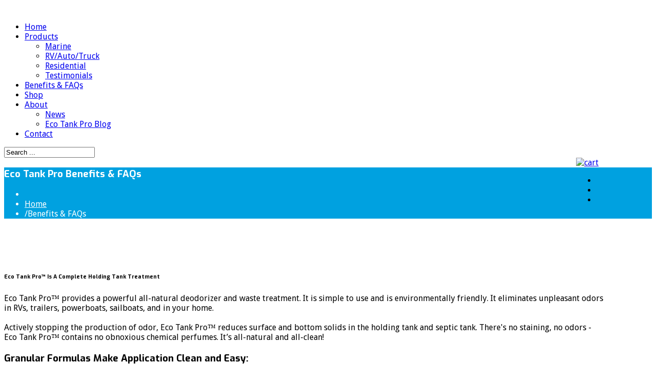

--- FILE ---
content_type: text/html; charset=utf-8
request_url: https://www.ecotankpro.com/ecotankpro-benefits.html
body_size: 6986
content:
<!DOCTYPE html>
<!--[if lt IE 7]>      <html prefix="og: http://ogp.me/ns#" class="no-js lt-ie9 lt-ie8 lt-ie7"  lang="en-gb"> <![endif]-->
<!--[if IE 7]>         <html prefix="og: http://ogp.me/ns#" class="no-js lt-ie9 lt-ie8"  lang="en-gb"> <![endif]-->
<!--[if IE 8]>         <html prefix="og: http://ogp.me/ns#" class="no-js lt-ie9"  lang="en-gb"> <![endif]-->
<!--[if gt IE 8]><!--> <html prefix="og: http://ogp.me/ns#" class="no-js" lang="en-gb"> <!--<![endif]-->
    <head>
        <meta http-equiv="X-UA-Compatible" content="IE=edge,chrome=1">
        	<base href="https://www.ecotankpro.com/ecotankpro-benefits.html" />
	<meta http-equiv="content-type" content="text/html; charset=utf-8" />
	<meta name="keywords" content="holding tank, rv holding tanks odor, marine holding tank, marine holding tank odor, rv holding tanks, septic tanks, septic tank odor, holding tank chemicals, holding tank deodorant,  camper holding tank, " />
	<meta name="viewport" content="width=device-width, initial-scale=1.0" />
	<meta name="description" content="EcoTankPro deodorizes holding tanks in boats, RVs, and homes by activating present, and even and adding bacteria that process waste much more efficiently, and eliminating the sulfides what cause odor. There are no harmful chemical, and no odor-masking perfumes.  The simply is no odor." />
	<meta name="generator" content="Joomla! - Open Source Content Management" />
	<title>Eliminates Bad Odors - All-Natural Deodorizer – Waste Treatment – Accelerates Natural Organic Matter Decomposition - Eco Tank Pro™ Q&amp;A</title>
	<link href="/ecotankpro-benefits.feed?type=rss" rel="alternate" type="application/rss+xml" title="RSS 2.0" />
	<link href="/ecotankpro-benefits.feed?type=atom" rel="alternate" type="application/atom+xml" title="Atom 1.0" />
	<link href="/templates/shaper_organic_life/favicon.ico" rel="shortcut icon" type="image/vnd.microsoft.icon" />
	<link href="https://www.ecotankpro.com/component/search/?Itemid=299&amp;format=opensearch" rel="search" title="Search Eco Tank Pro" type="application/opensearchdescription+xml" />
	<link href="https://cdnjs.cloudflare.com/ajax/libs/simple-line-icons/2.4.1/css/simple-line-icons.min.css" rel="stylesheet" type="text/css" />
	<link href="/templates/shaper_organic_life/css/k2.css?v=2.8.0" rel="stylesheet" type="text/css" />
	<link href="/templates/shaper_organic_life/css/bootstrap.min.css" rel="stylesheet" type="text/css" />
	<link href="/templates/shaper_organic_life/css/bootstrap-responsive.min.css" rel="stylesheet" type="text/css" />
	<link href="/plugins/system/helix/css/font-awesome.css" rel="stylesheet" type="text/css" />
	<link href="//fonts.googleapis.com/css?family=Droid+Sans:300,400,700" rel="stylesheet" type="text/css" />
	<link href="//fonts.googleapis.com/css?family=Exo:300,400,700" rel="stylesheet" type="text/css" />
	<link href="/plugins/system/helix/css/mobile-menu.css" rel="stylesheet" type="text/css" />
	<link href="/templates/shaper_organic_life/css/animate.min.css" rel="stylesheet" type="text/css" />
	<link href="/templates/shaper_organic_life/css/template.css" rel="stylesheet" type="text/css" />
	<link href="/templates/shaper_organic_life/css/presets/preset1.css" rel="stylesheet" type="text/css" />
	<link href="/templates/shaper_organic_life/css/custom.css" rel="stylesheet" type="text/css" />
	<link href="/modules/mod_sp_simple_gallery/scripts/slimbox.css" rel="stylesheet" type="text/css" />
	<style type="text/css">
.spshare_fltlft {display:inline-block}.spshare {margin:10px 0}.sp_fblike {width:120px}.sp_pinterest, .sp_linkedin,.sp_digg {margin-right:10px}.sp_pinterest a {float:left}.sp_plusone {width:70px}.sp_twitter {width:106px}.container{max-width:1170px}body, p{font-family:'Droid Sans';}h1,h2,h3,h4,h5{font-family:'Exo';}
#sp-subheader-wrapper{background: rgb(0, 161, 224) !important; color: rgb(255, 255, 255) !important; }

#sp-subheader-wrapper a{color: rgb(255, 255, 255) !important; }

#sp-subheader-wrapper a:hover{color: rgb(255, 255, 255) !important; }

#sp-main-body-wrapper{background: rgba(246, 180, 74, 0) !important; padding: 30px 0 !important; }

#sp-call-to-action-wrapper{margin: 50px 0px 0px 0px !important; }

#sp-bottom-wrapper{padding: 50px 0 !important; }
img.sp_simple_gallery {background:#fff;height:68px;width:82px;}
	</style>
	<script src="/media/jui/js/jquery.min.js" type="text/javascript"></script>
	<script src="/media/jui/js/jquery-noconflict.js" type="text/javascript"></script>
	<script src="/media/jui/js/jquery-migrate.min.js" type="text/javascript"></script>
	<script src="/media/k2/assets/js/k2.frontend.js?v=2.8.0&amp;sitepath=/" type="text/javascript"></script>
	<script src="https://apis.google.com/js/plusone.js" type="text/javascript"></script>
	<script src="/plugins/system/helix/js/jquery-noconflict.js" type="text/javascript"></script>
	<script src="/media/jui/js/bootstrap.min.js" type="text/javascript"></script>
	<script src="/plugins/system/helix/js/modernizr-2.6.2.min.js" type="text/javascript"></script>
	<script src="/plugins/system/helix/js/helix.core.js" type="text/javascript"></script>
	<script src="/plugins/system/helix/js/menu.js" type="text/javascript"></script>
	<script src="/templates/shaper_organic_life/js/wow.min.js" type="text/javascript"></script>
	<script src="/templates/shaper_organic_life/js/smoothscroll.js" type="text/javascript"></script>
	<script src="/templates/shaper_organic_life/js/main.js" type="text/javascript"></script>
	<script src="/modules/mod_sp_simple_gallery/scripts/slimbox_jquery.js" type="text/javascript"></script>
	<script type="text/javascript">

					(function(d){
					  var js, id = 'facebook-jssdk'; if (d.getElementById(id)) {return;}
					  js = d.createElement('script'); js.id = id; js.async = true;
					  js.src = '//connect.facebook.net/en_US/all.js#xfbml=1';
					  d.getElementsByTagName('head')[0].appendChild(js);
					}(document));				
				spnoConflict(function($){

					function mainmenu() {
						$('.sp-menu').spmenu({
							startLevel: 0,
							direction: 'ltr',
							initOffset: {
								x: 0,
								y: 29
							},
							subOffset: {
								x: 0,
								y: 0
							},
							center: 0
						});
			}

			mainmenu();

			$(window).on('resize',function(){
				mainmenu();
			});


			});
	</script>

            
</head>
    <body  class="category subpage  ltr preset1 menu-ecotankpro-benefits responsive bg hfeed clearfix">
		<div class="body-innerwrapper">
        <header id="sp-header-wrapper" 
                class=" "><div class="container"><div class="row-fluid" id="header">
<div id="sp-logo" class="span8"><div class="logo-wrapper"><a href="/"><img alt="" class="image-logo" src="/images/eco_tank_pro_logo.png" /></a></div><section id="sp--wrapper" 
                class=" "><div class="row-fluid" id="">
<div id="sp-menu" class="span12">	


			<div id="sp-main-menu" class="visible-desktop">
				<ul class="sp-menu level-0"><li class="menu-item first"><a href="https://www.ecotankpro.com/" class="menu-item first" ><span class="menu"><span class="menu-title">Home</span></span></a></li><li class="menu-item parent "><a href="/products.html" class="menu-item parent " ><span class="menu"><span class="menu-title">Products</span></span></a><div class="sp-submenu"><div class="sp-submenu-wrap"><div class="sp-submenu-inner clearfix" style="width: 200px;"><div class="megacol col1 first" style="width: 200px;"><ul class="sp-menu level-1"><li class="menu-item first"><a href="/products/marine.html" class="menu-item first" ><span class="menu"><span class="menu-title">Marine</span></span></a></li><li class="menu-item"><a href="/products/rv-auto-truck.html" class="menu-item" ><span class="menu"><span class="menu-title">RV/Auto/Truck</span></span></a></li><li class="menu-item"><a href="/products/residential.html" class="menu-item" ><span class="menu"><span class="menu-title">Residential</span></span></a></li><li class="menu-item last"><a href="/products/testimonials.html" class="menu-item last" ><span class="menu"><span class="menu-title">Testimonials</span></span></a></li></ul></div></div></div></div></li><li class="menu-item active"><a href="/ecotankpro-benefits.html" class="menu-item active" ><span class="menu"><span class="menu-title">Benefits &amp; FAQs</span></span></a></li><li class="menu-item"><a href="/buy-ecotankpro.html" class="menu-item" ><span class="menu"><span class="menu-title">Shop</span></span></a></li><li class="menu-item parent "><a href="/about-ecotankpro.html" class="menu-item parent " ><span class="menu"><span class="menu-title">About</span></span></a><div class="sp-submenu"><div class="sp-submenu-wrap"><div class="sp-submenu-inner clearfix" style="width: 200px;"><div class="megacol col1 first" style="width: 200px;"><ul class="sp-menu level-1"><li class="menu-item first"><a href="http://pressroom.prlog.org/EcoTankPro/" target="_blank" class="menu-item first" ><span class="menu"><span class="menu-title">News</span></span></a></li><li class="menu-item last"><a href="/about-ecotankpro/eco-tank-pro-blog.html" class="menu-item last" ><span class="menu"><span class="menu-title">Eco Tank Pro Blog</span></span></a></li></ul></div></div></div></div></li><li class="menu-item last"><a href="/contact-us.html" class="menu-item last" ><span class="menu"><span class="menu-title">Contact</span></span></a></li></ul>        
			</div>  				
			</div>
</div></section></div>

<div id="sp-top-right" class="span4"><div class="module hidden-phone">	
	<div class="mod-wrapper clearfix">		
				<div class="mod-content clearfix">	
			<div class="mod-inner clearfix">
				<div class="icon-top-wrapper">
	<i class="icon-search top-icon"></i>
</div>

<div class="searchwrapper">
	<form action="/ecotankpro-benefits.html" method="post">
		<div class="searchhidden-phone">
			<div class="container top-search-wrapper"><div class="radon_search_input"><input name="searchword" id="mod-search-searchword" maxlength="200"  class="inputboxhidden-phone" type="text" size="20" value="Search ..."  onblur="if (this.value=='') this.value='Search ...';" onfocus="if (this.value=='Search ...') this.value='';" /></div><div class="icon-remove-wrapper"><i id="search_close" class="icon-remove"></i></div>		<input type="hidden" name="task" value="search" />
		<input type="hidden" name="option" value="com_search" />
		<input type="hidden" name="Itemid" value="299" />
		</div>
	</form>
</div>			</div>
		</div>
	</div>
</div>
<div class="gap"></div>
<div class="module ">	
	<div class="mod-wrapper clearfix">		
				<div class="mod-content clearfix">	
			<div class="mod-inner clearfix">
				

<div class="custom"  >
	<div style="float: right;"><a href="/index.php/buy-ecotankpro/cart" title="My Cart"><img src="/images/cart.png" alt="cart" style="margin: -3px 10px 0px 0px;" /></a>
<ul class="social-icons">
<li><a href="http://plus.google.com/u/0/110505025047422906256/about" target="_blank" class="social-icon"><em class="icon-google-plus"></em></a></li>
<li><a href="http://www.pinterest.com/ecotankpro" target="_blank" class="social-icon"><em class="icon-pinterest"></em></a></li>
<li><a href="http://www.youtube.com/channel/UCRUZ6mxqe7PpCOtaiNRAjlA" target="_blank" class="social-icon"><em class="icon-youtube"></em></a></li>
</ul>
</div></div>
			</div>
		</div>
	</div>
</div>
<div class="gap"></div>
</div>
</div></div></header><section id="sp-subheader-wrapper" 
                class=" "><div class="container"><div class="row-fluid" id="subheader">
<div id="sp-subheader" class="span6"><div class="module ">	
	<div class="mod-wrapper clearfix">		
				<div class="mod-content clearfix">	
			<div class="mod-inner clearfix">
				

<div class="custom"  >
	<h3>Eco Tank Pro Benefits &amp; FAQs</h3></div>
			</div>
		</div>
	</div>
</div>
<div class="gap"></div>
</div>

<div id="sp-breadcrumb" class="span6"><div class="module ">	
	<div class="mod-wrapper clearfix">		
				<div class="mod-content clearfix">	
			<div class="mod-inner clearfix">
				
<ul class="breadcrumb ">
<li class="active"><span class="divider"><i class="icon-map-marker hasTooltip" title="You are here: "></i></span></li><li><a href="/" class="pathway">Home</a></li><li><span class="divider">/</span><span>Benefits &amp; FAQs</span></li></ul>
			</div>
		</div>
	</div>
</div>
<div class="gap"></div>
</div>
</div></div></section><section id="sp-main-body-wrapper" 
                class=" "><div class="container"><div class="row-fluid" id="main-body">
<div id="sp-component-area" class="span8"><section id="sp-component-wrapper"><div id="sp-component"><div id="system-message-container">
	</div>

<section class="blog ">
	
	    
    
	    
			
	
		
	
		
								
		<div class="items-row cols-1 row-0 row-fluid clearfix">
					<div class="span12">
				<div class="item column-1">
					<article class="post-3 post hentry status-publish category-faqs">

    
    
            
    <section class="entry-content">  

								
		
				
		<div class="contact-us">
<div class="about-image wow scaleUp animated" data-wow-duration="600ms" data-wow-delay="300ms">
<p><img src="/images/benefits.jpg" alt="" /></p>
</div>
<h1>Eco Tank Pro&trade; Is A Complete Holding Tank Treatment</h1>
<p>Eco Tank Pro&trade; provides a powerful all-natural deodorizer and waste treatment. It is simple to use and is environmentally friendly. It eliminates unpleasant odors in RVs, trailers, powerboats, sailboats, and in your home. <br />&nbsp;<br />Actively stopping the production of odor, Eco Tank Pro&trade; reduces surface and bottom solids in the holding tank and septic tank. There's no staining, no odors - Eco Tank Pro&trade; contains no obnoxious chemical perfumes. It&rsquo;s all-natural and all-clean!</p>
<h3>Granular Formulas Make Application Clean and Easy:</h3>
<p>Eco Tank Pro&trade; promotes and accelerates natural decomposition of organic matter through native bacterial metabolization, which stops the production of foul odors.</p>
<p>Because it contains no biocides, perfumes, or staining dyes, Eco Tank Pro&trade; is safe for all waste dump stations and septic tanks.</p>
<h3>Eco Tank Pro&trade; Promotes &amp; Accelerates Natural Decomposition of Organic Matter:</h3>
<p>Exceptional product development and scientific research guarantees that our product will remove foul smelling odors without any harsh chemicals. This powerful formula is safe for all dump stations and septic tanks. Eco Tank Pro&trade; lubricates valves to prevent clogging, keeps sensors free from grime, and contains no perfumes or staining dyes.</p>
<h2>Benefits of Using Eco Tank Pro&trade;:</h2>
<div class="accordion" id="sc-accordion"><div class="accordion-group"><div class="accordion-heading"><a class="accordion-toggle" data-toggle="collapse" data-parent="#sc-accordion" href="#how-do-i-measure-the-product-in-my-holding-tank-">How do I measure the product in my holding tank?</a></div><div id="how-do-i-measure-the-product-in-my-holding-tank-" class="accordion-body collapse in"><div class="accordion-inner">
<p>The dosage of 1 ounce per 20 gallons is suggested for systems that are used by one or two persons and normally retains the odor free status for about 7 - 14 days.</p>
<p></div></div></div><div class="accordion-group"><div class="accordion-heading"><a class="accordion-toggle" data-toggle="collapse" data-parent="#sc-accordion" href="#how-often-should-i-treat-my-septic-tank-with-eco-tank-pro-trade--">How Often Should I Treat My Septic Tank With Eco Tank Pro&trade;?</a></div><div id="how-often-should-i-treat-my-septic-tank-with-eco-tank-pro-trade--" class="accordion-body collapse"><div class="accordion-inner"></p>
<p>Apply every two weeks for up to a 20 gallon septic tank. Simply pour in granules and increase dosage if odors return.</p>
<p></div></div></div><div class="accordion-group"><div class="accordion-heading"><a class="accordion-toggle" data-toggle="collapse" data-parent="#sc-accordion" href="#why-worry-about-my-home-septic-tank-">Why Worry About My Home Septic Tank?</a></div><div id="why-worry-about-my-home-septic-tank-" class="accordion-body collapse"><div class="accordion-inner"></p>
<p>Septic tanks safely treat and recycle wastewater through the use of a surprisingly simple system, basically powered by nothing more than gravity, fluid dynamics and bacteria. Good bacteria are essential to the proper functioning of your septic tank by breaking down waste solids. Septic tank owners don't have to use antibacterial products. Eco Tank Pro&trade; counteracts the odors of household waste and makes it easy to maintain a clean and sanitized home environment.</p>
<p></div></div></div><div class="accordion-group"><div class="accordion-heading"><a class="accordion-toggle" data-toggle="collapse" data-parent="#sc-accordion" href="#how-do-i-administer-the-product-to-gray-water-">How do I administer the product to gray water?</a></div><div id="how-do-i-administer-the-product-to-gray-water-" class="accordion-body collapse"><div class="accordion-inner"></p>
<p>Bi-weekly use of Eco Tank Pro&trade; reduces surface and bottom solids in the septic tank. Buildup of surface and bottom solids can carry over to the leach field and cause it to become clogged. Use of Eco Tank Pro&trade; promotes and accelerates natural decomposition of organic matter through native bacterial metabolization. A clogged leach field is the biggest problem for septic systems and most costly to repair.</p>
<p></div></div></div><div class="accordion-group"><div class="accordion-heading"><a class="accordion-toggle" data-toggle="collapse" data-parent="#sc-accordion" href="#what-are-the-steps-in-treating-my-septic-tank-">What Are The Steps In Treating My Septic Tank?</a></div><div id="what-are-the-steps-in-treating-my-septic-tank-" class="accordion-body collapse"><div class="accordion-inner"></p>
<p>The process of treating your septic tank with Eco Tank Pro&trade; is easy; follow these steps:</p>
<ul>
<li>1 ounce is suitable for up to a 20 gallon septic tank</li>
<li>Simply drop in granules in toilet and flush every month</li>
<li>This activates native bacteria to accelerate the natural decomposition of organic matter</li>
<li>Prevent back-up and dissolves sludge</li>
<li>Safe for all plumbing</li>
</ul>
<p></div></div></div><div class="accordion-group"><div class="accordion-heading"><a class="accordion-toggle" data-toggle="collapse" data-parent="#sc-accordion" href="#what-happens-when-i-add-eco-tank-pro-trade--to-my-holding-tank-">What Happens When I Add Eco Tank Pro&trade; To My Holding Tank?</a></div><div id="what-happens-when-i-add-eco-tank-pro-trade--to-my-holding-tank-" class="accordion-body collapse"><div class="accordion-inner"></p>
<p>Through quick dispersion in holding tank, Eco Tank Pro&trade; offers odor control, breaks down waste and paper. It is biodegradable and formaldehyde-free.&nbsp; Eco Tank Pro&trade; uses non-staining color, dissolves quickly and keeps your system in prime working condition.</p>
<p></div></div></div></div></p>
</div>
<h4>Eco Tank Pro&trade; for the home, RV and all boats. <span id="cloakc918fd5adb166a3cd69471d3108be613">This email address is being protected from spambots. You need JavaScript enabled to view it.</span><script type='text/javascript'>
				document.getElementById('cloakc918fd5adb166a3cd69471d3108be613').innerHTML = '';
				var prefix = '&#109;a' + 'i&#108;' + '&#116;o';
				var path = 'hr' + 'ef' + '=';
				var addyc918fd5adb166a3cd69471d3108be613 = '&#105;nf&#111;' + '&#64;';
				addyc918fd5adb166a3cd69471d3108be613 = addyc918fd5adb166a3cd69471d3108be613 + '&#101;c&#111;t&#97;nkpr&#111;' + '&#46;' + 'c&#111;m?s&#117;bj&#101;ct=Pl&#101;&#97;s&#101;%20T&#101;ll%20M&#101;%20M&#111;r&#101;%20Ab&#111;&#117;t%20Ec&#111;%20T&#97;nk%20Pr&#111;';
				var addy_textc918fd5adb166a3cd69471d3108be613 = 'C&#111;nt&#97;ct &#117;s t&#111;d&#97;y t&#111; l&#101;&#97;rn m&#111;r&#101;';document.getElementById('cloakc918fd5adb166a3cd69471d3108be613').innerHTML += '<a ' + path + '\'' + prefix + ':' + addyc918fd5adb166a3cd69471d3108be613 + '\' title="Learn More About Eco Tank Pro">'+addy_textc918fd5adb166a3cd69471d3108be613+'<\/a>';
		</script>.</h4>    </section>
    
    <footer class="entry-meta">
	
				
		<div class='spshare'><div class='sp_plusone spshare_fltlft'><g:plusone href='https://www.ecotankpro.com/ecotankpro-benefits/3-benefits-of-using-eco-tank-pro.html' size='medium'></g:plusone></div><div class='sp_pinterest spshare_fltlft'><a href='http://pinterest.com/pin/create/button/?url=https://www.ecotankpro.com/ecotankpro-benefits/3-benefits-of-using-eco-tank-pro.html&amp;media=https://www.ecotankpro.com/images/benefits.jpg&amp;description=Benefits of Using Eco Tank Pro™' class='pin-it-button' count-layout='horizontal'><img border='0' src='//assets.pinterest.com/images/PinExt.png' title='Pin It' /></a></div><div class='sp_fblike spshare_fltlft'><div class='fb-like' data-href='https://www.ecotankpro.com/ecotankpro-benefits/3-benefits-of-using-eco-tank-pro.html' data-send='true' data-layout='button_count' data-width='120' data-show-faces='flase'></div></div><div style='clear:both'></div></div>	
		    
    </footer>
	
</article>				</div><!-- end item -->
							</div><!-- end span -->
					</div><!-- end row -->
					
	
		</section></div></section></div>

<aside id="sp-right" class="span4"><div class="module call2act">	
	<div class="mod-wrapper clearfix">		
				<div class="mod-content clearfix">	
			<div class="mod-inner clearfix">
				

<div class="customcall2act"  >
	<div class="action-content pull-left wow fadeInLeft animated" data-wow-duration="500ms" data-wow-delay="300ms">
<h2>Eliminate Odors In<br />Your RV,Boat,Home</h2>
<p>Say Goodbye to odors forever &hellip; Regular use of Eco Tank Pro&trade; handles all waste water smells.</p>
</div>
<div class="action-button pull-right wow fadeInRight animated" data-wow-duration="500ms" data-wow-delay="300ms"><a href="/buy-ecotankpro/manufacturer/?categorylayout=0&amp;showcategory=1&amp;showproducts=1&amp;productsublayout=0" class="btn btn-primary">BUY NOW</a></div></div>
			</div>
		</div>
	</div>
</div>
<div class="gap"></div>
<div class="module none">	
	<div class="mod-wrapper clearfix">		
				<div class="mod-content clearfix">	
			<div class="mod-inner clearfix">
				

<div class="customnone"  >
	<img src="/images/made_in_usa_stripe.png" alt="Eco Tank Pro is made in the USA" /></a></div>
			</div>
		</div>
	</div>
</div>
<div class="gap"></div>
<div class="module ">	
	<div class="mod-wrapper clearfix">		
					<h3 class="header">			
				<span>Eco Tank Pro™ Tests</span>			</h3>
								<div class="mod-content clearfix">	
			<div class="mod-inner clearfix">
				<div id="sp-sig127" class="sp-sig ">
			<a href="/images/tests/M.Dwight_Septic1.jpg" rel="lightbox-atomium" title="M.Dwight_Septic1">
			<img class="sp_simple_gallery" src="/images/tests/thumbs/M.Dwight_Septic1.jpg" alt="M.Dwight_Septic1" />
		</a>
			<a href="/images/tests/M.Dwight_Septic2.jpg" rel="lightbox-atomium" title="M.Dwight_Septic2">
			<img class="sp_simple_gallery" src="/images/tests/thumbs/M.Dwight_Septic2.jpg" alt="M.Dwight_Septic2" />
		</a>
			<a href="/images/tests/R.Jacobsen_RV_Test_1.jpg" rel="lightbox-atomium" title="R.Jacobsen_RV_Test_1">
			<img class="sp_simple_gallery" src="/images/tests/thumbs/R.Jacobsen_RV_Test_1.jpg" alt="R.Jacobsen_RV_Test_1" />
		</a>
			<a href="/images/tests/R.Jacobsen_RV_test_2.jpg.jpg" rel="lightbox-atomium" title="R.Jacobsen_RV_test_2.jpg">
			<img class="sp_simple_gallery" src="/images/tests/thumbs/R.Jacobsen_RV_test_2.jpg.jpg" alt="R.Jacobsen_RV_test_2.jpg" />
		</a>
	</div>			</div>
		</div>
	</div>
</div>
<div class="gap"></div>
</aside>
</div></div></section><section id="sp-call-to-action-wrapper" 
                class=" "><div class="row-fluid" id="call-to-action">
<div id="sp-action" class="span12"><div class="module ">	
	<div class="mod-wrapper clearfix">		
				<div class="mod-content clearfix">	
			<div class="mod-inner clearfix">
				

<div class="custom"  >
	<div class="row-fluid">
<div class="container">
<div class="span8">
<div class="action-content pull-left wow fadeInLeft animated" data-wow-duration="500ms" data-wow-delay="300ms">
<h2>Sanitize, Freshen, Remove Odors ...</h2>
<p>Environmentally-friendly Eco Tank Pro&trade; offers odor control in your RV, Camper, Boat or in Your Home.</p>
</div>
</div>
<div class="span4">
<div class="action-button pull-right wow fadeInRight animated" data-wow-duration="500ms" data-wow-delay="300ms"><a href="/buy-ecotankpro/manufacturer/?categorylayout=0&amp;showcategory=1&amp;showproducts=1&amp;productsublayout=0" class="btn btn-primary">BUY NOW</a></div>
</div>
</div>
</div></div>
			</div>
		</div>
	</div>
</div>
<div class="gap"></div>
</div>
</div></section><section id="sp-bottom-wrapper" 
                class=" "><div class="container"><div class="row-fluid" id="bottom">
<div id="sp-bottom1" class="span4"><div class="module ">	
	<div class="mod-wrapper-flat clearfix">		
					<h3 class="header">			
				<span>About Us</span>			</h3>
								

<div class="custom"  >
	<p>Eco Tank Pro&trade; provides a simple, no-mess portion-control deodorizer and waste treatment solution for use in RVs, powerboats or sailboats, and in your home.</p>
<div class="about-info">
<p>Phone: (949) 858-8820</p>
<p>Fax: (949) 858-0505</p>
<p>Email: <span id="cloak4a9ea784bfc7801e7a26e89860d6cafe">This email address is being protected from spambots. You need JavaScript enabled to view it.</span><script type='text/javascript'>
				document.getElementById('cloak4a9ea784bfc7801e7a26e89860d6cafe').innerHTML = '';
				var prefix = '&#109;a' + 'i&#108;' + '&#116;o';
				var path = 'hr' + 'ef' + '=';
				var addy4a9ea784bfc7801e7a26e89860d6cafe = '&#105;nf&#111;' + '&#64;';
				addy4a9ea784bfc7801e7a26e89860d6cafe = addy4a9ea784bfc7801e7a26e89860d6cafe + '&#101;c&#111;t&#97;nkpr&#111;' + '&#46;' + 'c&#111;m?s&#117;bj&#101;ct=M&#111;r&#101;%20Inf&#111;rm&#97;t&#105;&#111;n';
				var addy_text4a9ea784bfc7801e7a26e89860d6cafe = '&#105;nf&#111;@&#101;c&#111;t&#97;nkpr&#111;.c&#111;m&nbsp; &nbsp;&nbsp; ';document.getElementById('cloak4a9ea784bfc7801e7a26e89860d6cafe').innerHTML += '<a ' + path + '\'' + prefix + ':' + addy4a9ea784bfc7801e7a26e89860d6cafe + '\'>'+addy_text4a9ea784bfc7801e7a26e89860d6cafe+'<\/a>';
		</script></p>
</div></div>
	</div>
</div>
<div class="gap"></div>
</div>

<div id="sp-bottom2" class="span3"><div class="module ">	
	<div class="mod-wrapper-flat clearfix">		
					<h3 class="header">			
				<span>Shopping Guide</span>			</h3>
								

<div class="custom"  >
	<ul>
<li><a href="/ecotankpro-benefits.html#faqs">FAQ&rsquo;s</a></li>
<li><a href="/policies.html#Damaged">Shipment</a></li>
<li><a href="/policies.html#Sales">Returns</a></li>
<li><a href="/policies.html#Returns">Where is my order?</a></li>
<li><a href="/policies.html">Terms</a></li>
<li><a href="/privacy-policy.html">Privacy</a></li>
</ul></div>
	</div>
</div>
<div class="gap"></div>
</div>

<div id="sp-bottom3" class="span5"><div class="module  feedback-quote">	
	<div class="mod-wrapper-flat clearfix">		
					<h3 class="header">			
				<span>Customer Feedback</span>			</h3>
			<span class="sp-badge  feedback-quote"></span>					
<div class="sp-testimonial-wrapper  feedback-quote" id="sp-testimonial">

	<div class="mod-sp-testimonial" id="mod-sp-testimonial">
				
		<div class="media">
						<div class="media-body">
									<p>
						<i class="icon-quote-left"></i>
						Our RV never smells bad now that we started using Eco Tank Pro™.  I’ve told all my friends about how wonderful this product works.
						<i class="icon-quote-right"></i>
					</p>
								

									<h5>Pat  S. <small></small></h5>
							</div>
		</div>
				
		<div class="media">
						<div class="media-body">
									<p>
						<i class="icon-quote-left"></i>
						Since using Eco Tank Pro™, when guests board my boat they always comment that there is no "bad odor".						<i class="icon-quote-right"></i>
					</p>
								

									<h5>Roy J. <small></small></h5>
							</div>
		</div>
			</div>

	

</div>	</div>
</div>
<div class="gap"></div>
</div>
</div></div></section><footer id="sp-footer-wrapper" 
                class=" "><div class="container"><div class="row-fluid" id="footer">
<div id="sp-footer1" class="span9"><span class="copyright">Copyright ©  2025 Eco Tank Pro. A Forespar Company. All Rights Reserved. Phone: (949) 858-8820 | Fax: (949) 858-0505 | Email: info@ecotankpro.com</span><a href="http://www.joomshaper.com" title="joomshaper.com"></a></div>

<div id="sp-footer2" class="span3">

<div class="custom"  >
	<p>Developed by <a href="http://www.hqzexperts.com" target="_blank" title="Visit HQZ Experts">HQZ Experts</a>.</p></div>
</div>
</div></div></footer>        <script type="text/javascript">
        var _gaq = _gaq || [];
        _gaq.push(['_setAccount', 'UA-66371900-1']);
        _gaq.push(['_trackPageview']);

        (function() {
        var ga = document.createElement('script'); ga.type = 'text/javascript'; ga.async = true;
        ga.src = ('https:' == document.location.protocol ? 'https://ssl' : 'http://www') + '.google-analytics.com/ga.js';
        var s = document.getElementsByTagName('script')[0]; s.parentNode.insertBefore(ga, s);
        })();
        </script>
        	

		<a class="hidden-desktop btn btn-inverse sp-main-menu-toggler" href="#" data-toggle="collapse" data-target=".nav-collapse">
			<i class="icon-align-justify"></i>
		</a>

		<div class="hidden-desktop sp-mobile-menu nav-collapse collapse">
			<ul class=""><li class="menu-item first"><a href="https://www.ecotankpro.com/" class="menu-item first" ><span class="menu"><span class="menu-title">Home</span></span></a></li><li class="menu-item parent"><a href="/products.html" class="menu-item parent" ><span class="menu"><span class="menu-title">Products</span></span></a><span class="sp-menu-toggler collapsed" data-toggle="collapse" data-target=".collapse-341"><i class="icon-angle-right"></i><i class="icon-angle-down"></i></span><ul class="collapse collapse-341"><li class="menu-item first"><a href="/products/marine.html" class="menu-item first" ><span class="menu"><span class="menu-title">Marine</span></span></a></li><li class="menu-item"><a href="/products/rv-auto-truck.html" class="menu-item" ><span class="menu"><span class="menu-title">RV/Auto/Truck</span></span></a></li><li class="menu-item"><a href="/products/residential.html" class="menu-item" ><span class="menu"><span class="menu-title">Residential</span></span></a></li><li class="menu-item last"><a href="/products/testimonials.html" class="menu-item last" ><span class="menu"><span class="menu-title">Testimonials</span></span></a></li></ul></li><li class="menu-item active"><a href="/ecotankpro-benefits.html" class="menu-item active" ><span class="menu"><span class="menu-title">Benefits &amp; FAQs</span></span></a></li><li class="menu-item"><a href="/buy-ecotankpro.html" class="menu-item" ><span class="menu"><span class="menu-title">Shop</span></span></a></li><li class="menu-item parent"><a href="/about-ecotankpro.html" class="menu-item parent" ><span class="menu"><span class="menu-title">About</span></span></a><span class="sp-menu-toggler collapsed" data-toggle="collapse" data-target=".collapse-171"><i class="icon-angle-right"></i><i class="icon-angle-down"></i></span><ul class="collapse collapse-171"><li class="menu-item first"><a href="http://pressroom.prlog.org/EcoTankPro/" target="_blank" class="menu-item first" ><span class="menu"><span class="menu-title">News</span></span></a></li><li class="menu-item last"><a href="/about-ecotankpro/eco-tank-pro-blog.html" class="menu-item last" ><span class="menu"><span class="menu-title">Eco Tank Pro Blog</span></span></a></li></ul></li><li class="menu-item last"><a href="/contact-us.html" class="menu-item last" ><span class="menu"><span class="menu-title">Contact</span></span></a></li></ul>   
		</div>
		        
		</div>
    <script type="text/javascript" src="//assets.pinterest.com/js/pinit.js"></script>
</body>
</html>

--- FILE ---
content_type: text/html; charset=utf-8
request_url: https://accounts.google.com/o/oauth2/postmessageRelay?parent=https%3A%2F%2Fwww.ecotankpro.com&jsh=m%3B%2F_%2Fscs%2Fabc-static%2F_%2Fjs%2Fk%3Dgapi.lb.en.W5qDlPExdtA.O%2Fd%3D1%2Frs%3DAHpOoo8JInlRP_yLzwScb00AozrrUS6gJg%2Fm%3D__features__
body_size: 164
content:
<!DOCTYPE html><html><head><title></title><meta http-equiv="content-type" content="text/html; charset=utf-8"><meta http-equiv="X-UA-Compatible" content="IE=edge"><meta name="viewport" content="width=device-width, initial-scale=1, minimum-scale=1, maximum-scale=1, user-scalable=0"><script src='https://ssl.gstatic.com/accounts/o/2580342461-postmessagerelay.js' nonce="KVrHzRqL0IpzhvVRT9yZIg"></script></head><body><script type="text/javascript" src="https://apis.google.com/js/rpc:shindig_random.js?onload=init" nonce="KVrHzRqL0IpzhvVRT9yZIg"></script></body></html>